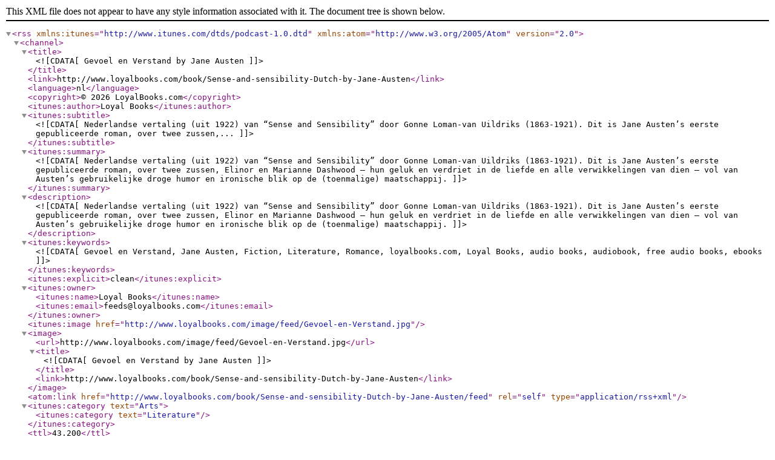

--- FILE ---
content_type: application/xml; charset=UTF-8
request_url: http://www.loyalbooks.com/book/Sense-and-sensibility-Dutch-by-Jane-Austen/feed
body_size: 36990
content:
<?xml version="1.0" encoding="UTF-8"?>
<rss version="2.0" xmlns:itunes="http://www.itunes.com/dtds/podcast-1.0.dtd" xmlns:atom="http://www.w3.org/2005/Atom">
<channel>

<title><![CDATA[Gevoel en Verstand by Jane Austen]]></title>
<link>http://www.loyalbooks.com/book/Sense-and-sensibility-Dutch-by-Jane-Austen</link>
<language>nl</language>
<copyright>&#169; 2026 LoyalBooks.com</copyright>
<itunes:author>Loyal Books</itunes:author>

<itunes:subtitle><![CDATA[Nederlandse vertaling (uit 1922) van “Sense and Sensibility” door Gonne Loman-van Uildriks  (1863-1921). Dit is Jane Austen’s eerste gepubliceerde roman, over twee zussen,...]]></itunes:subtitle>

<itunes:summary><![CDATA[Nederlandse vertaling (uit 1922) van “Sense and Sensibility” door Gonne Loman-van Uildriks  (1863-1921). Dit is Jane Austen’s eerste gepubliceerde roman, over twee zussen, Elinor en Marianne Dashwood – hun geluk en verdriet in de liefde en alle verwikkelingen van dien – vol van Austen’s gebruikelijke droge humor en ironische blik op de (toenmalige) maatschappij.]]></itunes:summary>

<description><![CDATA[Nederlandse vertaling (uit 1922) van “Sense and Sensibility” door Gonne Loman-van Uildriks  (1863-1921). Dit is Jane Austen’s eerste gepubliceerde roman, over twee zussen, Elinor en Marianne Dashwood – hun geluk en verdriet in de liefde en alle verwikkelingen van dien – vol van Austen’s gebruikelijke droge humor en ironische blik op de (toenmalige) maatschappij.]]></description>

<itunes:keywords><![CDATA[Gevoel en Verstand, Jane Austen, Fiction, Literature, Romance, loyalbooks.com, Loyal Books, audio books, audiobook, free audio books, ebooks]]></itunes:keywords>

<itunes:explicit>clean</itunes:explicit>

<itunes:owner>
<itunes:name>Loyal Books</itunes:name>
<itunes:email>feeds@loyalbooks.com</itunes:email>
</itunes:owner>

<itunes:image href="http://www.loyalbooks.com/image/feed/Gevoel-en-Verstand.jpg" />
<image>
<url>http://www.loyalbooks.com/image/feed/Gevoel-en-Verstand.jpg</url>
<title><![CDATA[Gevoel en Verstand by Jane Austen]]></title>
<link>http://www.loyalbooks.com/book/Sense-and-sensibility-Dutch-by-Jane-Austen</link>
</image>

<atom:link href="http://www.loyalbooks.com/book/Sense-and-sensibility-Dutch-by-Jane-Austen/feed" rel="self" type="application/rss+xml" />

<itunes:category text="Arts">
<itunes:category text="Literature" />
</itunes:category>

<ttl>43,200</ttl>

<item>
<title><![CDATA[01 – Hoofdstuk 1]]></title>
<itunes:author><![CDATA[Jane Austen]]></itunes:author>
<itunes:summary>More great books at LoyalBooks.com</itunes:summary>
<description>More great books at LoyalBooks.com</description>
<link>http://www.loyalbooks.com/book/Sense-and-sensibility-Dutch-by-Jane-Austen</link>
<enclosure url="http://www.archive.org/download/gevoel_verstand_1108_librivox/gevoelenverstand_01_austen_64kb.mp3" length="4000000" type="audio/mpeg" />
<guid>http://www.archive.org/download/gevoel_verstand_1108_librivox/gevoelenverstand_01_austen_64kb.mp3</guid>
<pubDate>Fri, 02 Jan 2026 00:00:00 +0000</pubDate>
<itunes:duration>10:13</itunes:duration>
</item>

<item>
<title><![CDATA[02 – Hoofdstuk 2]]></title>
<itunes:author><![CDATA[Jane Austen]]></itunes:author>
<itunes:summary>More great books at LoyalBooks.com</itunes:summary>
<description>More great books at LoyalBooks.com</description>
<link>http://www.loyalbooks.com/book/Sense-and-sensibility-Dutch-by-Jane-Austen</link>
<enclosure url="http://www.archive.org/download/gevoel_verstand_1108_librivox/gevoelenverstand_02_austen_64kb.mp3" length="5000000" type="audio/mpeg" />
<guid>http://www.archive.org/download/gevoel_verstand_1108_librivox/gevoelenverstand_02_austen_64kb.mp3</guid>
<pubDate>Thu, 01 Jan 2026 00:00:00 +0000</pubDate>
<itunes:duration>12:03</itunes:duration>
</item>

<item>
<title><![CDATA[03 – Hoofdstuk 3]]></title>
<itunes:author><![CDATA[Jane Austen]]></itunes:author>
<itunes:summary>More great books at LoyalBooks.com</itunes:summary>
<description>More great books at LoyalBooks.com</description>
<link>http://www.loyalbooks.com/book/Sense-and-sensibility-Dutch-by-Jane-Austen</link>
<enclosure url="http://www.archive.org/download/gevoel_verstand_1108_librivox/gevoelenverstand_03_austen_64kb.mp3" length="5000000" type="audio/mpeg" />
<guid>http://www.archive.org/download/gevoel_verstand_1108_librivox/gevoelenverstand_03_austen_64kb.mp3</guid>
<pubDate>Wed, 31 Dec 2025 00:00:00 +0000</pubDate>
<itunes:duration>10:50</itunes:duration>
</item>

<item>
<title><![CDATA[04 – Hoofdstuk 4]]></title>
<itunes:author><![CDATA[Jane Austen]]></itunes:author>
<itunes:summary>More great books at LoyalBooks.com</itunes:summary>
<description>More great books at LoyalBooks.com</description>
<link>http://www.loyalbooks.com/book/Sense-and-sensibility-Dutch-by-Jane-Austen</link>
<enclosure url="http://www.archive.org/download/gevoel_verstand_1108_librivox/gevoelenverstand_04_austen_64kb.mp3" length="6000000" type="audio/mpeg" />
<guid>http://www.archive.org/download/gevoel_verstand_1108_librivox/gevoelenverstand_04_austen_64kb.mp3</guid>
<pubDate>Tue, 30 Dec 2025 00:00:00 +0000</pubDate>
<itunes:duration>13:01</itunes:duration>
</item>

<item>
<title><![CDATA[05 – Hoofdstuk 5]]></title>
<itunes:author><![CDATA[Jane Austen]]></itunes:author>
<itunes:summary>More great books at LoyalBooks.com</itunes:summary>
<description>More great books at LoyalBooks.com</description>
<link>http://www.loyalbooks.com/book/Sense-and-sensibility-Dutch-by-Jane-Austen</link>
<enclosure url="http://www.archive.org/download/gevoel_verstand_1108_librivox/gevoelenverstand_05_austen_64kb.mp3" length="3000000" type="audio/mpeg" />
<guid>http://www.archive.org/download/gevoel_verstand_1108_librivox/gevoelenverstand_05_austen_64kb.mp3</guid>
<pubDate>Mon, 29 Dec 2025 00:00:00 +0000</pubDate>
<itunes:duration>6:38</itunes:duration>
</item>

<item>
<title><![CDATA[06 – Hoofdstuk 6]]></title>
<itunes:author><![CDATA[Jane Austen]]></itunes:author>
<itunes:summary>More great books at LoyalBooks.com</itunes:summary>
<description>More great books at LoyalBooks.com</description>
<link>http://www.loyalbooks.com/book/Sense-and-sensibility-Dutch-by-Jane-Austen</link>
<enclosure url="http://www.archive.org/download/gevoel_verstand_1108_librivox/gevoelenverstand_06_austen_64kb.mp3" length="4000000" type="audio/mpeg" />
<guid>http://www.archive.org/download/gevoel_verstand_1108_librivox/gevoelenverstand_06_austen_64kb.mp3</guid>
<pubDate>Sun, 28 Dec 2025 00:00:00 +0000</pubDate>
<itunes:duration>9:07</itunes:duration>
</item>

<item>
<title><![CDATA[07 – Hoofdstuk 7]]></title>
<itunes:author><![CDATA[Jane Austen]]></itunes:author>
<itunes:summary>More great books at LoyalBooks.com</itunes:summary>
<description>More great books at LoyalBooks.com</description>
<link>http://www.loyalbooks.com/book/Sense-and-sensibility-Dutch-by-Jane-Austen</link>
<enclosure url="http://www.archive.org/download/gevoel_verstand_1108_librivox/gevoelenverstand_07_austen_64kb.mp3" length="4000000" type="audio/mpeg" />
<guid>http://www.archive.org/download/gevoel_verstand_1108_librivox/gevoelenverstand_07_austen_64kb.mp3</guid>
<pubDate>Sat, 27 Dec 2025 00:00:00 +0000</pubDate>
<itunes:duration>8:57</itunes:duration>
</item>

<item>
<title><![CDATA[08 – Hoofdstuk 8]]></title>
<itunes:author><![CDATA[Jane Austen]]></itunes:author>
<itunes:summary>More great books at LoyalBooks.com</itunes:summary>
<description>More great books at LoyalBooks.com</description>
<link>http://www.loyalbooks.com/book/Sense-and-sensibility-Dutch-by-Jane-Austen</link>
<enclosure url="http://www.archive.org/download/gevoel_verstand_1108_librivox/gevoelenverstand_08_austen_64kb.mp3" length="3000000" type="audio/mpeg" />
<guid>http://www.archive.org/download/gevoel_verstand_1108_librivox/gevoelenverstand_08_austen_64kb.mp3</guid>
<pubDate>Fri, 26 Dec 2025 00:00:00 +0000</pubDate>
<itunes:duration>8:02</itunes:duration>
</item>

<item>
<title><![CDATA[09 – Hoofdstuk 9]]></title>
<itunes:author><![CDATA[Jane Austen]]></itunes:author>
<itunes:summary>More great books at LoyalBooks.com</itunes:summary>
<description>More great books at LoyalBooks.com</description>
<link>http://www.loyalbooks.com/book/Sense-and-sensibility-Dutch-by-Jane-Austen</link>
<enclosure url="http://www.archive.org/download/gevoel_verstand_1108_librivox/gevoelenverstand_09_austen_64kb.mp3" length="5000000" type="audio/mpeg" />
<guid>http://www.archive.org/download/gevoel_verstand_1108_librivox/gevoelenverstand_09_austen_64kb.mp3</guid>
<pubDate>Thu, 25 Dec 2025 00:00:00 +0000</pubDate>
<itunes:duration>11:42</itunes:duration>
</item>

<item>
<title><![CDATA[10 – Hoofdstuk 10]]></title>
<itunes:author><![CDATA[Jane Austen]]></itunes:author>
<itunes:summary>More great books at LoyalBooks.com</itunes:summary>
<description>More great books at LoyalBooks.com</description>
<link>http://www.loyalbooks.com/book/Sense-and-sensibility-Dutch-by-Jane-Austen</link>
<enclosure url="http://www.archive.org/download/gevoel_verstand_1108_librivox/gevoelenverstand_10_austen_64kb.mp3" length="7000000" type="audio/mpeg" />
<guid>http://www.archive.org/download/gevoel_verstand_1108_librivox/gevoelenverstand_10_austen_64kb.mp3</guid>
<pubDate>Wed, 24 Dec 2025 00:00:00 +0000</pubDate>
<itunes:duration>14:42</itunes:duration>
</item>

<item>
<title><![CDATA[11 – Hoofdstuk 11]]></title>
<itunes:author><![CDATA[Jane Austen]]></itunes:author>
<itunes:summary>More great books at LoyalBooks.com</itunes:summary>
<description>More great books at LoyalBooks.com</description>
<link>http://www.loyalbooks.com/book/Sense-and-sensibility-Dutch-by-Jane-Austen</link>
<enclosure url="http://www.archive.org/download/gevoel_verstand_1108_librivox/gevoelenverstand_11_austen_64kb.mp3" length="4000000" type="audio/mpeg" />
<guid>http://www.archive.org/download/gevoel_verstand_1108_librivox/gevoelenverstand_11_austen_64kb.mp3</guid>
<pubDate>Tue, 23 Dec 2025 00:00:00 +0000</pubDate>
<itunes:duration>9:59</itunes:duration>
</item>

<item>
<title><![CDATA[12 – Hoofdstuk 12]]></title>
<itunes:author><![CDATA[Jane Austen]]></itunes:author>
<itunes:summary>More great books at LoyalBooks.com</itunes:summary>
<description>More great books at LoyalBooks.com</description>
<link>http://www.loyalbooks.com/book/Sense-and-sensibility-Dutch-by-Jane-Austen</link>
<enclosure url="http://www.archive.org/download/gevoel_verstand_1108_librivox/gevoelenverstand_12_austen_64kb.mp3" length="4000000" type="audio/mpeg" />
<guid>http://www.archive.org/download/gevoel_verstand_1108_librivox/gevoelenverstand_12_austen_64kb.mp3</guid>
<pubDate>Mon, 22 Dec 2025 00:00:00 +0000</pubDate>
<itunes:duration>9:45</itunes:duration>
</item>

<item>
<title><![CDATA[13 – Hoofdstuk 13]]></title>
<itunes:author><![CDATA[Jane Austen]]></itunes:author>
<itunes:summary>More great books at LoyalBooks.com</itunes:summary>
<description>More great books at LoyalBooks.com</description>
<link>http://www.loyalbooks.com/book/Sense-and-sensibility-Dutch-by-Jane-Austen</link>
<enclosure url="http://www.archive.org/download/gevoel_verstand_1108_librivox/gevoelenverstand_13_austen_64kb.mp3" length="5000000" type="audio/mpeg" />
<guid>http://www.archive.org/download/gevoel_verstand_1108_librivox/gevoelenverstand_13_austen_64kb.mp3</guid>
<pubDate>Sun, 21 Dec 2025 00:00:00 +0000</pubDate>
<itunes:duration>11:42</itunes:duration>
</item>

<item>
<title><![CDATA[14 – Hoofdstuk 14]]></title>
<itunes:author><![CDATA[Jane Austen]]></itunes:author>
<itunes:summary>More great books at LoyalBooks.com</itunes:summary>
<description>More great books at LoyalBooks.com</description>
<link>http://www.loyalbooks.com/book/Sense-and-sensibility-Dutch-by-Jane-Austen</link>
<enclosure url="http://www.archive.org/download/gevoel_verstand_1108_librivox/gevoelenverstand_14_austen_64kb.mp3" length="4000000" type="audio/mpeg" />
<guid>http://www.archive.org/download/gevoel_verstand_1108_librivox/gevoelenverstand_14_austen_64kb.mp3</guid>
<pubDate>Sat, 20 Dec 2025 00:00:00 +0000</pubDate>
<itunes:duration>8:52</itunes:duration>
</item>

<item>
<title><![CDATA[15 – Hoofdstuk 15]]></title>
<itunes:author><![CDATA[Jane Austen]]></itunes:author>
<itunes:summary>More great books at LoyalBooks.com</itunes:summary>
<description>More great books at LoyalBooks.com</description>
<link>http://www.loyalbooks.com/book/Sense-and-sensibility-Dutch-by-Jane-Austen</link>
<enclosure url="http://www.archive.org/download/gevoel_verstand_1108_librivox/gevoelenverstand_15_austen_64kb.mp3" length="7000000" type="audio/mpeg" />
<guid>http://www.archive.org/download/gevoel_verstand_1108_librivox/gevoelenverstand_15_austen_64kb.mp3</guid>
<pubDate>Fri, 19 Dec 2025 00:00:00 +0000</pubDate>
<itunes:duration>16:21</itunes:duration>
</item>

<item>
<title><![CDATA[16 – Hoofdstuk 16]]></title>
<itunes:author><![CDATA[Jane Austen]]></itunes:author>
<itunes:summary>More great books at LoyalBooks.com</itunes:summary>
<description>More great books at LoyalBooks.com</description>
<link>http://www.loyalbooks.com/book/Sense-and-sensibility-Dutch-by-Jane-Austen</link>
<enclosure url="http://www.archive.org/download/gevoel_verstand_1108_librivox/gevoelenverstand_16_austen_64kb.mp3" length="6000000" type="audio/mpeg" />
<guid>http://www.archive.org/download/gevoel_verstand_1108_librivox/gevoelenverstand_16_austen_64kb.mp3</guid>
<pubDate>Thu, 18 Dec 2025 00:00:00 +0000</pubDate>
<itunes:duration>13:41</itunes:duration>
</item>

<item>
<title><![CDATA[17 – Hoofdstuk 17]]></title>
<itunes:author><![CDATA[Jane Austen]]></itunes:author>
<itunes:summary>More great books at LoyalBooks.com</itunes:summary>
<description>More great books at LoyalBooks.com</description>
<link>http://www.loyalbooks.com/book/Sense-and-sensibility-Dutch-by-Jane-Austen</link>
<enclosure url="http://www.archive.org/download/gevoel_verstand_1108_librivox/gevoelenverstand_17_austen_64kb.mp3" length="5000000" type="audio/mpeg" />
<guid>http://www.archive.org/download/gevoel_verstand_1108_librivox/gevoelenverstand_17_austen_64kb.mp3</guid>
<pubDate>Wed, 17 Dec 2025 00:00:00 +0000</pubDate>
<itunes:duration>11:12</itunes:duration>
</item>

<item>
<title><![CDATA[18 – Hoofdstuk 18]]></title>
<itunes:author><![CDATA[Jane Austen]]></itunes:author>
<itunes:summary>More great books at LoyalBooks.com</itunes:summary>
<description>More great books at LoyalBooks.com</description>
<link>http://www.loyalbooks.com/book/Sense-and-sensibility-Dutch-by-Jane-Austen</link>
<enclosure url="http://www.archive.org/download/gevoel_verstand_1108_librivox/gevoelenverstand_18_austen_64kb.mp3" length="4000000" type="audio/mpeg" />
<guid>http://www.archive.org/download/gevoel_verstand_1108_librivox/gevoelenverstand_18_austen_64kb.mp3</guid>
<pubDate>Tue, 16 Dec 2025 00:00:00 +0000</pubDate>
<itunes:duration>10:00</itunes:duration>
</item>

<item>
<title><![CDATA[19 – Hoofdstuk 19]]></title>
<itunes:author><![CDATA[Jane Austen]]></itunes:author>
<itunes:summary>More great books at LoyalBooks.com</itunes:summary>
<description>More great books at LoyalBooks.com</description>
<link>http://www.loyalbooks.com/book/Sense-and-sensibility-Dutch-by-Jane-Austen</link>
<enclosure url="http://www.archive.org/download/gevoel_verstand_1108_librivox/gevoelenverstand_19_austen_64kb.mp3" length="8000000" type="audio/mpeg" />
<guid>http://www.archive.org/download/gevoel_verstand_1108_librivox/gevoelenverstand_19_austen_64kb.mp3</guid>
<pubDate>Mon, 15 Dec 2025 00:00:00 +0000</pubDate>
<itunes:duration>18:44</itunes:duration>
</item>

<item>
<title><![CDATA[20 – Hoofdstuk 20]]></title>
<itunes:author><![CDATA[Jane Austen]]></itunes:author>
<itunes:summary>More great books at LoyalBooks.com</itunes:summary>
<description>More great books at LoyalBooks.com</description>
<link>http://www.loyalbooks.com/book/Sense-and-sensibility-Dutch-by-Jane-Austen</link>
<enclosure url="http://www.archive.org/download/gevoel_verstand_1108_librivox/gevoelenverstand_20_austen_64kb.mp3" length="7000000" type="audio/mpeg" />
<guid>http://www.archive.org/download/gevoel_verstand_1108_librivox/gevoelenverstand_20_austen_64kb.mp3</guid>
<pubDate>Sun, 14 Dec 2025 00:00:00 +0000</pubDate>
<itunes:duration>14:44</itunes:duration>
</item>

<item>
<title><![CDATA[21 – Hoofdstuk 21]]></title>
<itunes:author><![CDATA[Jane Austen]]></itunes:author>
<itunes:summary>More great books at LoyalBooks.com</itunes:summary>
<description>More great books at LoyalBooks.com</description>
<link>http://www.loyalbooks.com/book/Sense-and-sensibility-Dutch-by-Jane-Austen</link>
<enclosure url="http://www.archive.org/download/gevoel_verstand_1108_librivox/gevoelenverstand_21_austen_64kb.mp3" length="8000000" type="audio/mpeg" />
<guid>http://www.archive.org/download/gevoel_verstand_1108_librivox/gevoelenverstand_21_austen_64kb.mp3</guid>
<pubDate>Sat, 13 Dec 2025 00:00:00 +0000</pubDate>
<itunes:duration>18:16</itunes:duration>
</item>

<item>
<title><![CDATA[22 – Hoofdstuk 22]]></title>
<itunes:author><![CDATA[Jane Austen]]></itunes:author>
<itunes:summary>More great books at LoyalBooks.com</itunes:summary>
<description>More great books at LoyalBooks.com</description>
<link>http://www.loyalbooks.com/book/Sense-and-sensibility-Dutch-by-Jane-Austen</link>
<enclosure url="http://www.archive.org/download/gevoel_verstand_1108_librivox/gevoelenverstand_22_austen_64kb.mp3" length="8000000" type="audio/mpeg" />
<guid>http://www.archive.org/download/gevoel_verstand_1108_librivox/gevoelenverstand_22_austen_64kb.mp3</guid>
<pubDate>Fri, 12 Dec 2025 00:00:00 +0000</pubDate>
<itunes:duration>17:23</itunes:duration>
</item>

<item>
<title><![CDATA[23 – Hoofdstuk 23]]></title>
<itunes:author><![CDATA[Jane Austen]]></itunes:author>
<itunes:summary>More great books at LoyalBooks.com</itunes:summary>
<description>More great books at LoyalBooks.com</description>
<link>http://www.loyalbooks.com/book/Sense-and-sensibility-Dutch-by-Jane-Austen</link>
<enclosure url="http://www.archive.org/download/gevoel_verstand_1108_librivox/gevoelenverstand_23_austen_64kb.mp3" length="7000000" type="audio/mpeg" />
<guid>http://www.archive.org/download/gevoel_verstand_1108_librivox/gevoelenverstand_23_austen_64kb.mp3</guid>
<pubDate>Thu, 11 Dec 2025 00:00:00 +0000</pubDate>
<itunes:duration>15:08</itunes:duration>
</item>

<item>
<title><![CDATA[24 – Hoofdstuk 24]]></title>
<itunes:author><![CDATA[Jane Austen]]></itunes:author>
<itunes:summary>More great books at LoyalBooks.com</itunes:summary>
<description>More great books at LoyalBooks.com</description>
<link>http://www.loyalbooks.com/book/Sense-and-sensibility-Dutch-by-Jane-Austen</link>
<enclosure url="http://www.archive.org/download/gevoel_verstand_1108_librivox/gevoelenverstand_24_austen_64kb.mp3" length="6000000" type="audio/mpeg" />
<guid>http://www.archive.org/download/gevoel_verstand_1108_librivox/gevoelenverstand_24_austen_64kb.mp3</guid>
<pubDate>Wed, 10 Dec 2025 00:00:00 +0000</pubDate>
<itunes:duration>12:55</itunes:duration>
</item>

<item>
<title><![CDATA[25 – Hoofdstuk 25]]></title>
<itunes:author><![CDATA[Jane Austen]]></itunes:author>
<itunes:summary>More great books at LoyalBooks.com</itunes:summary>
<description>More great books at LoyalBooks.com</description>
<link>http://www.loyalbooks.com/book/Sense-and-sensibility-Dutch-by-Jane-Austen</link>
<enclosure url="http://www.archive.org/download/gevoel_verstand_1108_librivox/gevoelenverstand_25_austen_64kb.mp3" length="5000000" type="audio/mpeg" />
<guid>http://www.archive.org/download/gevoel_verstand_1108_librivox/gevoelenverstand_25_austen_64kb.mp3</guid>
<pubDate>Tue, 09 Dec 2025 00:00:00 +0000</pubDate>
<itunes:duration>10:43</itunes:duration>
</item>

<item>
<title><![CDATA[26 – Hoofdstuk 26]]></title>
<itunes:author><![CDATA[Jane Austen]]></itunes:author>
<itunes:summary>More great books at LoyalBooks.com</itunes:summary>
<description>More great books at LoyalBooks.com</description>
<link>http://www.loyalbooks.com/book/Sense-and-sensibility-Dutch-by-Jane-Austen</link>
<enclosure url="http://www.archive.org/download/gevoel_verstand_1108_librivox/gevoelenverstand_26_austen_64kb.mp3" length="7000000" type="audio/mpeg" />
<guid>http://www.archive.org/download/gevoel_verstand_1108_librivox/gevoelenverstand_26_austen_64kb.mp3</guid>
<pubDate>Mon, 08 Dec 2025 00:00:00 +0000</pubDate>
<itunes:duration>14:52</itunes:duration>
</item>

<item>
<title><![CDATA[27 – Hoofdstuk 27]]></title>
<itunes:author><![CDATA[Jane Austen]]></itunes:author>
<itunes:summary>More great books at LoyalBooks.com</itunes:summary>
<description>More great books at LoyalBooks.com</description>
<link>http://www.loyalbooks.com/book/Sense-and-sensibility-Dutch-by-Jane-Austen</link>
<enclosure url="http://www.archive.org/download/gevoel_verstand_1108_librivox/gevoelenverstand_27_austen_64kb.mp3" length="7000000" type="audio/mpeg" />
<guid>http://www.archive.org/download/gevoel_verstand_1108_librivox/gevoelenverstand_27_austen_64kb.mp3</guid>
<pubDate>Sun, 07 Dec 2025 00:00:00 +0000</pubDate>
<itunes:duration>15:29</itunes:duration>
</item>

<item>
<title><![CDATA[28 – Hoofdstuk 28]]></title>
<itunes:author><![CDATA[Jane Austen]]></itunes:author>
<itunes:summary>More great books at LoyalBooks.com</itunes:summary>
<description>More great books at LoyalBooks.com</description>
<link>http://www.loyalbooks.com/book/Sense-and-sensibility-Dutch-by-Jane-Austen</link>
<enclosure url="http://www.archive.org/download/gevoel_verstand_1108_librivox/gevoelenverstand_28_austen_64kb.mp3" length="4000000" type="audio/mpeg" />
<guid>http://www.archive.org/download/gevoel_verstand_1108_librivox/gevoelenverstand_28_austen_64kb.mp3</guid>
<pubDate>Sat, 06 Dec 2025 00:00:00 +0000</pubDate>
<itunes:duration>9:24</itunes:duration>
</item>

<item>
<title><![CDATA[29 – Hoofdstuk 29]]></title>
<itunes:author><![CDATA[Jane Austen]]></itunes:author>
<itunes:summary>More great books at LoyalBooks.com</itunes:summary>
<description>More great books at LoyalBooks.com</description>
<link>http://www.loyalbooks.com/book/Sense-and-sensibility-Dutch-by-Jane-Austen</link>
<enclosure url="http://www.archive.org/download/gevoel_verstand_1108_librivox/gevoelenverstand_29_austen_64kb.mp3" length="11000000" type="audio/mpeg" />
<guid>http://www.archive.org/download/gevoel_verstand_1108_librivox/gevoelenverstand_29_austen_64kb.mp3</guid>
<pubDate>Fri, 05 Dec 2025 00:00:00 +0000</pubDate>
<itunes:duration>23:20</itunes:duration>
</item>

<item>
<title><![CDATA[30 – Hoofdstuk 30]]></title>
<itunes:author><![CDATA[Jane Austen]]></itunes:author>
<itunes:summary>More great books at LoyalBooks.com</itunes:summary>
<description>More great books at LoyalBooks.com</description>
<link>http://www.loyalbooks.com/book/Sense-and-sensibility-Dutch-by-Jane-Austen</link>
<enclosure url="http://www.archive.org/download/gevoel_verstand_1108_librivox/gevoelenverstand_30_austen_64kb.mp3" length="8000000" type="audio/mpeg" />
<guid>http://www.archive.org/download/gevoel_verstand_1108_librivox/gevoelenverstand_30_austen_64kb.mp3</guid>
<pubDate>Thu, 04 Dec 2025 00:00:00 +0000</pubDate>
<itunes:duration>17:29</itunes:duration>
</item>

<item>
<title><![CDATA[31 – Hoofdstuk 31]]></title>
<itunes:author><![CDATA[Jane Austen]]></itunes:author>
<itunes:summary>More great books at LoyalBooks.com</itunes:summary>
<description>More great books at LoyalBooks.com</description>
<link>http://www.loyalbooks.com/book/Sense-and-sensibility-Dutch-by-Jane-Austen</link>
<enclosure url="http://www.archive.org/download/gevoel_verstand_1108_librivox/gevoelenverstand_31_austen_64kb.mp3" length="11000000" type="audio/mpeg" />
<guid>http://www.archive.org/download/gevoel_verstand_1108_librivox/gevoelenverstand_31_austen_64kb.mp3</guid>
<pubDate>Wed, 03 Dec 2025 00:00:00 +0000</pubDate>
<itunes:duration>24:39</itunes:duration>
</item>

<item>
<title><![CDATA[32 – Hoofdstuk 32]]></title>
<itunes:author><![CDATA[Jane Austen]]></itunes:author>
<itunes:summary>More great books at LoyalBooks.com</itunes:summary>
<description>More great books at LoyalBooks.com</description>
<link>http://www.loyalbooks.com/book/Sense-and-sensibility-Dutch-by-Jane-Austen</link>
<enclosure url="http://www.archive.org/download/gevoel_verstand_1108_librivox/gevoelenverstand_32_austen_64kb.mp3" length="7000000" type="audio/mpeg" />
<guid>http://www.archive.org/download/gevoel_verstand_1108_librivox/gevoelenverstand_32_austen_64kb.mp3</guid>
<pubDate>Tue, 02 Dec 2025 00:00:00 +0000</pubDate>
<itunes:duration>15:20</itunes:duration>
</item>

<item>
<title><![CDATA[33 – Hoofdstuk 33]]></title>
<itunes:author><![CDATA[Jane Austen]]></itunes:author>
<itunes:summary>More great books at LoyalBooks.com</itunes:summary>
<description>More great books at LoyalBooks.com</description>
<link>http://www.loyalbooks.com/book/Sense-and-sensibility-Dutch-by-Jane-Austen</link>
<enclosure url="http://www.archive.org/download/gevoel_verstand_1108_librivox/gevoelenverstand_33_austen_64kb.mp3" length="8000000" type="audio/mpeg" />
<guid>http://www.archive.org/download/gevoel_verstand_1108_librivox/gevoelenverstand_33_austen_64kb.mp3</guid>
<pubDate>Mon, 01 Dec 2025 00:00:00 +0000</pubDate>
<itunes:duration>18:02</itunes:duration>
</item>

<item>
<title><![CDATA[34 – Hoofdstuk 34]]></title>
<itunes:author><![CDATA[Jane Austen]]></itunes:author>
<itunes:summary>More great books at LoyalBooks.com</itunes:summary>
<description>More great books at LoyalBooks.com</description>
<link>http://www.loyalbooks.com/book/Sense-and-sensibility-Dutch-by-Jane-Austen</link>
<enclosure url="http://www.archive.org/download/gevoel_verstand_1108_librivox/gevoelenverstand_34_austen_64kb.mp3" length="7000000" type="audio/mpeg" />
<guid>http://www.archive.org/download/gevoel_verstand_1108_librivox/gevoelenverstand_34_austen_64kb.mp3</guid>
<pubDate>Sun, 30 Nov 2025 00:00:00 +0000</pubDate>
<itunes:duration>16:15</itunes:duration>
</item>

<item>
<title><![CDATA[35 – Hoofdstuk 35]]></title>
<itunes:author><![CDATA[Jane Austen]]></itunes:author>
<itunes:summary>More great books at LoyalBooks.com</itunes:summary>
<description>More great books at LoyalBooks.com</description>
<link>http://www.loyalbooks.com/book/Sense-and-sensibility-Dutch-by-Jane-Austen</link>
<enclosure url="http://www.archive.org/download/gevoel_verstand_1108_librivox/gevoelenverstand_35_austen_64kb.mp3" length="6000000" type="audio/mpeg" />
<guid>http://www.archive.org/download/gevoel_verstand_1108_librivox/gevoelenverstand_35_austen_64kb.mp3</guid>
<pubDate>Sat, 29 Nov 2025 00:00:00 +0000</pubDate>
<itunes:duration>14:25</itunes:duration>
</item>

<item>
<title><![CDATA[36 – Hoofdstuk 36]]></title>
<itunes:author><![CDATA[Jane Austen]]></itunes:author>
<itunes:summary>More great books at LoyalBooks.com</itunes:summary>
<description>More great books at LoyalBooks.com</description>
<link>http://www.loyalbooks.com/book/Sense-and-sensibility-Dutch-by-Jane-Austen</link>
<enclosure url="http://www.archive.org/download/gevoel_verstand_1108_librivox/gevoelenverstand_36_austen_64kb.mp3" length="9000000" type="audio/mpeg" />
<guid>http://www.archive.org/download/gevoel_verstand_1108_librivox/gevoelenverstand_36_austen_64kb.mp3</guid>
<pubDate>Fri, 28 Nov 2025 00:00:00 +0000</pubDate>
<itunes:duration>18:54</itunes:duration>
</item>

<item>
<title><![CDATA[37 – Hoofdstuk 37]]></title>
<itunes:author><![CDATA[Jane Austen]]></itunes:author>
<itunes:summary>More great books at LoyalBooks.com</itunes:summary>
<description>More great books at LoyalBooks.com</description>
<link>http://www.loyalbooks.com/book/Sense-and-sensibility-Dutch-by-Jane-Austen</link>
<enclosure url="http://www.archive.org/download/gevoel_verstand_1108_librivox/gevoelenverstand_37_austen_64kb.mp3" length="12000000" type="audio/mpeg" />
<guid>http://www.archive.org/download/gevoel_verstand_1108_librivox/gevoelenverstand_37_austen_64kb.mp3</guid>
<pubDate>Thu, 27 Nov 2025 00:00:00 +0000</pubDate>
<itunes:duration>26:22</itunes:duration>
</item>

<item>
<title><![CDATA[38 – Hoofdstuk 38]]></title>
<itunes:author><![CDATA[Jane Austen]]></itunes:author>
<itunes:summary>More great books at LoyalBooks.com</itunes:summary>
<description>More great books at LoyalBooks.com</description>
<link>http://www.loyalbooks.com/book/Sense-and-sensibility-Dutch-by-Jane-Austen</link>
<enclosure url="http://www.archive.org/download/gevoel_verstand_1108_librivox/gevoelenverstand_38_austen_64kb.mp3" length="8000000" type="audio/mpeg" />
<guid>http://www.archive.org/download/gevoel_verstand_1108_librivox/gevoelenverstand_38_austen_64kb.mp3</guid>
<pubDate>Wed, 26 Nov 2025 00:00:00 +0000</pubDate>
<itunes:duration>17:19</itunes:duration>
</item>

<item>
<title><![CDATA[39 – Hoofdstuk 39]]></title>
<itunes:author><![CDATA[Jane Austen]]></itunes:author>
<itunes:summary>More great books at LoyalBooks.com</itunes:summary>
<description>More great books at LoyalBooks.com</description>
<link>http://www.loyalbooks.com/book/Sense-and-sensibility-Dutch-by-Jane-Austen</link>
<enclosure url="http://www.archive.org/download/gevoel_verstand_1108_librivox/gevoelenverstand_39_austen_64kb.mp3" length="5000000" type="audio/mpeg" />
<guid>http://www.archive.org/download/gevoel_verstand_1108_librivox/gevoelenverstand_39_austen_64kb.mp3</guid>
<pubDate>Tue, 25 Nov 2025 00:00:00 +0000</pubDate>
<itunes:duration>11:55</itunes:duration>
</item>

<item>
<title><![CDATA[40 – Hoofdstuk 40]]></title>
<itunes:author><![CDATA[Jane Austen]]></itunes:author>
<itunes:summary>More great books at LoyalBooks.com</itunes:summary>
<description>More great books at LoyalBooks.com</description>
<link>http://www.loyalbooks.com/book/Sense-and-sensibility-Dutch-by-Jane-Austen</link>
<enclosure url="http://www.archive.org/download/gevoel_verstand_1108_librivox/gevoelenverstand_40_austen_64kb.mp3" length="6000000" type="audio/mpeg" />
<guid>http://www.archive.org/download/gevoel_verstand_1108_librivox/gevoelenverstand_40_austen_64kb.mp3</guid>
<pubDate>Mon, 24 Nov 2025 00:00:00 +0000</pubDate>
<itunes:duration>14:28</itunes:duration>
</item>

<item>
<title><![CDATA[41 – Hoofdstuk 41]]></title>
<itunes:author><![CDATA[Jane Austen]]></itunes:author>
<itunes:summary>More great books at LoyalBooks.com</itunes:summary>
<description>More great books at LoyalBooks.com</description>
<link>http://www.loyalbooks.com/book/Sense-and-sensibility-Dutch-by-Jane-Austen</link>
<enclosure url="http://www.archive.org/download/gevoel_verstand_1108_librivox/gevoelenverstand_41_austen_64kb.mp3" length="7000000" type="audio/mpeg" />
<guid>http://www.archive.org/download/gevoel_verstand_1108_librivox/gevoelenverstand_41_austen_64kb.mp3</guid>
<pubDate>Sun, 23 Nov 2025 00:00:00 +0000</pubDate>
<itunes:duration>15:21</itunes:duration>
</item>

<item>
<title><![CDATA[42 – Hoofdstuk 42]]></title>
<itunes:author><![CDATA[Jane Austen]]></itunes:author>
<itunes:summary>More great books at LoyalBooks.com</itunes:summary>
<description>More great books at LoyalBooks.com</description>
<link>http://www.loyalbooks.com/book/Sense-and-sensibility-Dutch-by-Jane-Austen</link>
<enclosure url="http://www.archive.org/download/gevoel_verstand_1108_librivox/gevoelenverstand_42_austen_64kb.mp3" length="5000000" type="audio/mpeg" />
<guid>http://www.archive.org/download/gevoel_verstand_1108_librivox/gevoelenverstand_42_austen_64kb.mp3</guid>
<pubDate>Sat, 22 Nov 2025 00:00:00 +0000</pubDate>
<itunes:duration>11:11</itunes:duration>
</item>

<item>
<title><![CDATA[43 – Hoofdstuk 43]]></title>
<itunes:author><![CDATA[Jane Austen]]></itunes:author>
<itunes:summary>More great books at LoyalBooks.com</itunes:summary>
<description>More great books at LoyalBooks.com</description>
<link>http://www.loyalbooks.com/book/Sense-and-sensibility-Dutch-by-Jane-Austen</link>
<enclosure url="http://www.archive.org/download/gevoel_verstand_1108_librivox/gevoelenverstand_43_austen_64kb.mp3" length="9000000" type="audio/mpeg" />
<guid>http://www.archive.org/download/gevoel_verstand_1108_librivox/gevoelenverstand_43_austen_64kb.mp3</guid>
<pubDate>Fri, 21 Nov 2025 00:00:00 +0000</pubDate>
<itunes:duration>20:21</itunes:duration>
</item>

<item>
<title><![CDATA[44 – Hoofdstuk 44]]></title>
<itunes:author><![CDATA[Jane Austen]]></itunes:author>
<itunes:summary>More great books at LoyalBooks.com</itunes:summary>
<description>More great books at LoyalBooks.com</description>
<link>http://www.loyalbooks.com/book/Sense-and-sensibility-Dutch-by-Jane-Austen</link>
<enclosure url="http://www.archive.org/download/gevoel_verstand_1108_librivox/gevoelenverstand_44_austen_64kb.mp3" length="16000000" type="audio/mpeg" />
<guid>http://www.archive.org/download/gevoel_verstand_1108_librivox/gevoelenverstand_44_austen_64kb.mp3</guid>
<pubDate>Thu, 20 Nov 2025 00:00:00 +0000</pubDate>
<itunes:duration>34:22</itunes:duration>
</item>

<item>
<title><![CDATA[45 – Hoofdstuk 45]]></title>
<itunes:author><![CDATA[Jane Austen]]></itunes:author>
<itunes:summary>More great books at LoyalBooks.com</itunes:summary>
<description>More great books at LoyalBooks.com</description>
<link>http://www.loyalbooks.com/book/Sense-and-sensibility-Dutch-by-Jane-Austen</link>
<enclosure url="http://www.archive.org/download/gevoel_verstand_1108_librivox/gevoelenverstand_45_austen_64kb.mp3" length="6000000" type="audio/mpeg" />
<guid>http://www.archive.org/download/gevoel_verstand_1108_librivox/gevoelenverstand_45_austen_64kb.mp3</guid>
<pubDate>Wed, 19 Nov 2025 00:00:00 +0000</pubDate>
<itunes:duration>13:12</itunes:duration>
</item>

<item>
<title><![CDATA[46 – Hoofdstuk 46]]></title>
<itunes:author><![CDATA[Jane Austen]]></itunes:author>
<itunes:summary>More great books at LoyalBooks.com</itunes:summary>
<description>More great books at LoyalBooks.com</description>
<link>http://www.loyalbooks.com/book/Sense-and-sensibility-Dutch-by-Jane-Austen</link>
<enclosure url="http://www.archive.org/download/gevoel_verstand_1108_librivox/gevoelenverstand_46_austen_64kb.mp3" length="8000000" type="audio/mpeg" />
<guid>http://www.archive.org/download/gevoel_verstand_1108_librivox/gevoelenverstand_46_austen_64kb.mp3</guid>
<pubDate>Tue, 18 Nov 2025 00:00:00 +0000</pubDate>
<itunes:duration>18:17</itunes:duration>
</item>

<item>
<title><![CDATA[47 – Hoofdstuk 47]]></title>
<itunes:author><![CDATA[Jane Austen]]></itunes:author>
<itunes:summary>More great books at LoyalBooks.com</itunes:summary>
<description>More great books at LoyalBooks.com</description>
<link>http://www.loyalbooks.com/book/Sense-and-sensibility-Dutch-by-Jane-Austen</link>
<enclosure url="http://www.archive.org/download/gevoel_verstand_1108_librivox/gevoelenverstand_47_austen_64kb.mp3" length="6000000" type="audio/mpeg" />
<guid>http://www.archive.org/download/gevoel_verstand_1108_librivox/gevoelenverstand_47_austen_64kb.mp3</guid>
<pubDate>Mon, 17 Nov 2025 00:00:00 +0000</pubDate>
<itunes:duration>14:20</itunes:duration>
</item>

<item>
<title><![CDATA[48 – Hoofdstuk 48]]></title>
<itunes:author><![CDATA[Jane Austen]]></itunes:author>
<itunes:summary>More great books at LoyalBooks.com</itunes:summary>
<description>More great books at LoyalBooks.com</description>
<link>http://www.loyalbooks.com/book/Sense-and-sensibility-Dutch-by-Jane-Austen</link>
<enclosure url="http://www.archive.org/download/gevoel_verstand_1108_librivox/gevoelenverstand_48_austen_64kb.mp3" length="4000000" type="audio/mpeg" />
<guid>http://www.archive.org/download/gevoel_verstand_1108_librivox/gevoelenverstand_48_austen_64kb.mp3</guid>
<pubDate>Sun, 16 Nov 2025 00:00:00 +0000</pubDate>
<itunes:duration>8:34</itunes:duration>
</item>

<item>
<title><![CDATA[49 – Hoofdstuk 49]]></title>
<itunes:author><![CDATA[Jane Austen]]></itunes:author>
<itunes:summary>More great books at LoyalBooks.com</itunes:summary>
<description>More great books at LoyalBooks.com</description>
<link>http://www.loyalbooks.com/book/Sense-and-sensibility-Dutch-by-Jane-Austen</link>
<enclosure url="http://www.archive.org/download/gevoel_verstand_1108_librivox/gevoelenverstand_49_austen_64kb.mp3" length="12000000" type="audio/mpeg" />
<guid>http://www.archive.org/download/gevoel_verstand_1108_librivox/gevoelenverstand_49_austen_64kb.mp3</guid>
<pubDate>Sat, 15 Nov 2025 00:00:00 +0000</pubDate>
<itunes:duration>25:52</itunes:duration>
</item>

<item>
<title><![CDATA[50 – Hoofdstuk 50]]></title>
<itunes:author><![CDATA[Jane Austen]]></itunes:author>
<itunes:summary>More great books at LoyalBooks.com</itunes:summary>
<description>More great books at LoyalBooks.com</description>
<link>http://www.loyalbooks.com/book/Sense-and-sensibility-Dutch-by-Jane-Austen</link>
<enclosure url="http://www.archive.org/download/gevoel_verstand_1108_librivox/gevoelenverstand_50_austen_64kb.mp3" length="7000000" type="audio/mpeg" />
<guid>http://www.archive.org/download/gevoel_verstand_1108_librivox/gevoelenverstand_50_austen_64kb.mp3</guid>
<pubDate>Fri, 14 Nov 2025 00:00:00 +0000</pubDate>
<itunes:duration>16:38</itunes:duration>
</item>

</channel>
</rss>